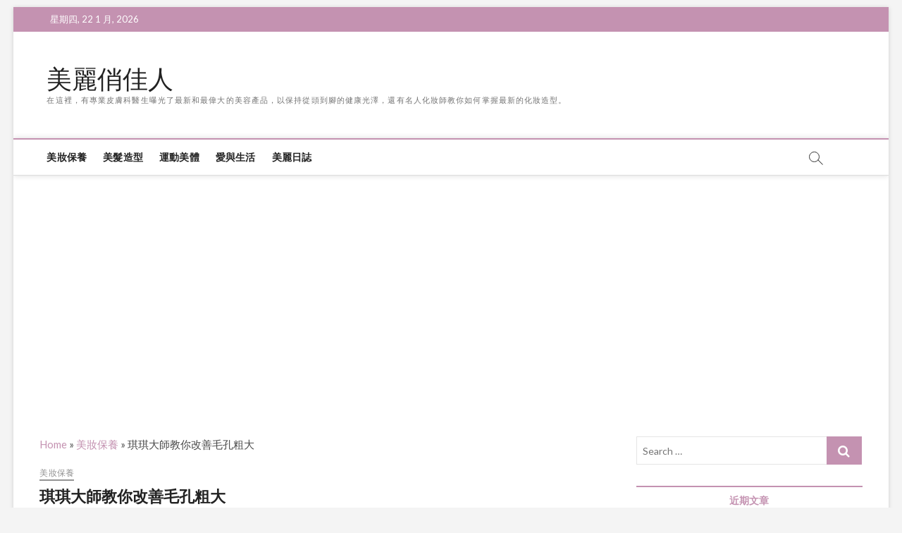

--- FILE ---
content_type: text/html; charset=UTF-8
request_url: https://beautiladyclub.com/%E7%90%AA%E7%90%AA%E5%A4%A7%E5%B8%AB%E6%95%99%E4%BD%A0%E6%94%B9%E5%96%84%E6%AF%9B%E5%AD%94%E7%B2%97%E5%A4%A7/
body_size: 13023
content:
<!DOCTYPE html>
<html lang="zh-TW">
<head>
<meta charset="UTF-8" />
<link rel="profile" href="https://gmpg.org/xfn/11" />
	<link rel="pingback" href="https://beautiladyclub.com/xmlrpc.php">
		 		 		 		 		 <meta name='robots' content='index, follow, max-image-preview:large, max-snippet:-1, max-video-preview:-1' />

<!-- Google Tag Manager for WordPress by gtm4wp.com -->
<script data-cfasync="false" data-pagespeed-no-defer>
	var gtm4wp_datalayer_name = "dataLayer";
	var dataLayer = dataLayer || [];
</script>
<!-- End Google Tag Manager for WordPress by gtm4wp.com -->
	<!-- This site is optimized with the Yoast SEO plugin v20.7 - https://yoast.com/wordpress/plugins/seo/ -->
	<title>琪琪大師教你改善毛孔粗大 - 美麗俏佳人</title>
	<link rel="canonical" href="https://beautiladyclub.com/琪琪大師教你改善毛孔粗大/" />
	<meta property="og:locale" content="zh_TW" />
	<meta property="og:type" content="article" />
	<meta property="og:title" content="琪琪大師教你改善毛孔粗大 - 美麗俏佳人" />
	<meta property="og:description" content="毛孔在人類上的解剖結構中，佔皮膚生理學中重要的地位&hellip;" />
	<meta property="og:url" content="https://beautiladyclub.com/琪琪大師教你改善毛孔粗大/" />
	<meta property="og:site_name" content="美麗俏佳人" />
	<meta property="article:published_time" content="2022-07-22T07:57:19+00:00" />
	<meta name="author" content="ib_seo" />
	<meta name="twitter:card" content="summary_large_image" />
	<meta name="twitter:label1" content="Written by" />
	<meta name="twitter:data1" content="ib_seo" />
	<meta name="twitter:label2" content="預估閱讀時間" />
	<meta name="twitter:data2" content="1 分鐘" />
	<script type="application/ld+json" class="yoast-schema-graph">{"@context":"https://schema.org","@graph":[{"@type":"WebPage","@id":"https://beautiladyclub.com/%e7%90%aa%e7%90%aa%e5%a4%a7%e5%b8%ab%e6%95%99%e4%bd%a0%e6%94%b9%e5%96%84%e6%af%9b%e5%ad%94%e7%b2%97%e5%a4%a7/","url":"https://beautiladyclub.com/%e7%90%aa%e7%90%aa%e5%a4%a7%e5%b8%ab%e6%95%99%e4%bd%a0%e6%94%b9%e5%96%84%e6%af%9b%e5%ad%94%e7%b2%97%e5%a4%a7/","name":"琪琪大師教你改善毛孔粗大 - 美麗俏佳人","isPartOf":{"@id":"https://beautiladyclub.com/#website"},"datePublished":"2022-07-22T07:57:19+00:00","dateModified":"2022-07-22T07:57:19+00:00","author":{"@id":"https://beautiladyclub.com/#/schema/person/89aa49e31d0790ebaa1d782cfa95753b"},"breadcrumb":{"@id":"https://beautiladyclub.com/%e7%90%aa%e7%90%aa%e5%a4%a7%e5%b8%ab%e6%95%99%e4%bd%a0%e6%94%b9%e5%96%84%e6%af%9b%e5%ad%94%e7%b2%97%e5%a4%a7/#breadcrumb"},"inLanguage":"zh-TW","potentialAction":[{"@type":"ReadAction","target":["https://beautiladyclub.com/%e7%90%aa%e7%90%aa%e5%a4%a7%e5%b8%ab%e6%95%99%e4%bd%a0%e6%94%b9%e5%96%84%e6%af%9b%e5%ad%94%e7%b2%97%e5%a4%a7/"]}]},{"@type":"BreadcrumbList","@id":"https://beautiladyclub.com/%e7%90%aa%e7%90%aa%e5%a4%a7%e5%b8%ab%e6%95%99%e4%bd%a0%e6%94%b9%e5%96%84%e6%af%9b%e5%ad%94%e7%b2%97%e5%a4%a7/#breadcrumb","itemListElement":[{"@type":"ListItem","position":1,"name":"Home","item":"https://beautiladyclub.com/"},{"@type":"ListItem","position":2,"name":"美妝保養","item":"https://beautiladyclub.com/makeup-skin-care/"},{"@type":"ListItem","position":3,"name":"琪琪大師教你改善毛孔粗大"}]},{"@type":"WebSite","@id":"https://beautiladyclub.com/#website","url":"https://beautiladyclub.com/","name":"美麗俏佳人","description":"在這裡，有專業皮膚科醫生曝光了最新和最偉大的美容產品，以保持從頭到腳的健康光澤，還有名人化妝師教你如何掌握最新的化妝造型。","potentialAction":[{"@type":"SearchAction","target":{"@type":"EntryPoint","urlTemplate":"https://beautiladyclub.com/?s={search_term_string}"},"query-input":"required name=search_term_string"}],"inLanguage":"zh-TW"},{"@type":"Person","@id":"https://beautiladyclub.com/#/schema/person/89aa49e31d0790ebaa1d782cfa95753b","name":"ib_seo"}]}</script>
	<!-- / Yoast SEO plugin. -->


<link rel='dns-prefetch' href='//fonts.googleapis.com' />
<link rel="alternate" type="application/rss+xml" title="訂閱《美麗俏佳人》&raquo; 資訊提供" href="https://beautiladyclub.com/feed/" />
<link rel="alternate" type="application/rss+xml" title="訂閱《美麗俏佳人》&raquo; 留言的資訊提供" href="https://beautiladyclub.com/comments/feed/" />
<link rel="alternate" type="application/rss+xml" title="訂閱《美麗俏佳人 》&raquo;〈琪琪大師教你改善毛孔粗大〉留言的資訊提供" href="https://beautiladyclub.com/%e7%90%aa%e7%90%aa%e5%a4%a7%e5%b8%ab%e6%95%99%e4%bd%a0%e6%94%b9%e5%96%84%e6%af%9b%e5%ad%94%e7%b2%97%e5%a4%a7/feed/" />
<script type="text/javascript">
window._wpemojiSettings = {"baseUrl":"https:\/\/s.w.org\/images\/core\/emoji\/14.0.0\/72x72\/","ext":".png","svgUrl":"https:\/\/s.w.org\/images\/core\/emoji\/14.0.0\/svg\/","svgExt":".svg","source":{"concatemoji":"https:\/\/beautiladyclub.com\/wp-includes\/js\/wp-emoji-release.min.js?ver=6.2.8"}};
/*! This file is auto-generated */
!function(e,a,t){var n,r,o,i=a.createElement("canvas"),p=i.getContext&&i.getContext("2d");function s(e,t){p.clearRect(0,0,i.width,i.height),p.fillText(e,0,0);e=i.toDataURL();return p.clearRect(0,0,i.width,i.height),p.fillText(t,0,0),e===i.toDataURL()}function c(e){var t=a.createElement("script");t.src=e,t.defer=t.type="text/javascript",a.getElementsByTagName("head")[0].appendChild(t)}for(o=Array("flag","emoji"),t.supports={everything:!0,everythingExceptFlag:!0},r=0;r<o.length;r++)t.supports[o[r]]=function(e){if(p&&p.fillText)switch(p.textBaseline="top",p.font="600 32px Arial",e){case"flag":return s("\ud83c\udff3\ufe0f\u200d\u26a7\ufe0f","\ud83c\udff3\ufe0f\u200b\u26a7\ufe0f")?!1:!s("\ud83c\uddfa\ud83c\uddf3","\ud83c\uddfa\u200b\ud83c\uddf3")&&!s("\ud83c\udff4\udb40\udc67\udb40\udc62\udb40\udc65\udb40\udc6e\udb40\udc67\udb40\udc7f","\ud83c\udff4\u200b\udb40\udc67\u200b\udb40\udc62\u200b\udb40\udc65\u200b\udb40\udc6e\u200b\udb40\udc67\u200b\udb40\udc7f");case"emoji":return!s("\ud83e\udef1\ud83c\udffb\u200d\ud83e\udef2\ud83c\udfff","\ud83e\udef1\ud83c\udffb\u200b\ud83e\udef2\ud83c\udfff")}return!1}(o[r]),t.supports.everything=t.supports.everything&&t.supports[o[r]],"flag"!==o[r]&&(t.supports.everythingExceptFlag=t.supports.everythingExceptFlag&&t.supports[o[r]]);t.supports.everythingExceptFlag=t.supports.everythingExceptFlag&&!t.supports.flag,t.DOMReady=!1,t.readyCallback=function(){t.DOMReady=!0},t.supports.everything||(n=function(){t.readyCallback()},a.addEventListener?(a.addEventListener("DOMContentLoaded",n,!1),e.addEventListener("load",n,!1)):(e.attachEvent("onload",n),a.attachEvent("onreadystatechange",function(){"complete"===a.readyState&&t.readyCallback()})),(e=t.source||{}).concatemoji?c(e.concatemoji):e.wpemoji&&e.twemoji&&(c(e.twemoji),c(e.wpemoji)))}(window,document,window._wpemojiSettings);
</script>
<style type="text/css">
img.wp-smiley,
img.emoji {
	display: inline !important;
	border: none !important;
	box-shadow: none !important;
	height: 1em !important;
	width: 1em !important;
	margin: 0 0.07em !important;
	vertical-align: -0.1em !important;
	background: none !important;
	padding: 0 !important;
}
</style>
	<link rel='stylesheet' id='ranking_wp_pbn_style-css' href='https://beautiladyclub.com/wp-content/plugins/ranking-pbn-plugin/dist.css?ver=1.1.8' type='text/css' media='all' />
<link rel='stylesheet' id='wp-block-library-css' href='https://beautiladyclub.com/wp-includes/css/dist/block-library/style.min.css?ver=6.2.8' type='text/css' media='all' />
<link rel='stylesheet' id='classic-theme-styles-css' href='https://beautiladyclub.com/wp-includes/css/classic-themes.min.css?ver=6.2.8' type='text/css' media='all' />
<style id='global-styles-inline-css' type='text/css'>
body{--wp--preset--color--black: #000000;--wp--preset--color--cyan-bluish-gray: #abb8c3;--wp--preset--color--white: #ffffff;--wp--preset--color--pale-pink: #f78da7;--wp--preset--color--vivid-red: #cf2e2e;--wp--preset--color--luminous-vivid-orange: #ff6900;--wp--preset--color--luminous-vivid-amber: #fcb900;--wp--preset--color--light-green-cyan: #7bdcb5;--wp--preset--color--vivid-green-cyan: #00d084;--wp--preset--color--pale-cyan-blue: #8ed1fc;--wp--preset--color--vivid-cyan-blue: #0693e3;--wp--preset--color--vivid-purple: #9b51e0;--wp--preset--gradient--vivid-cyan-blue-to-vivid-purple: linear-gradient(135deg,rgba(6,147,227,1) 0%,rgb(155,81,224) 100%);--wp--preset--gradient--light-green-cyan-to-vivid-green-cyan: linear-gradient(135deg,rgb(122,220,180) 0%,rgb(0,208,130) 100%);--wp--preset--gradient--luminous-vivid-amber-to-luminous-vivid-orange: linear-gradient(135deg,rgba(252,185,0,1) 0%,rgba(255,105,0,1) 100%);--wp--preset--gradient--luminous-vivid-orange-to-vivid-red: linear-gradient(135deg,rgba(255,105,0,1) 0%,rgb(207,46,46) 100%);--wp--preset--gradient--very-light-gray-to-cyan-bluish-gray: linear-gradient(135deg,rgb(238,238,238) 0%,rgb(169,184,195) 100%);--wp--preset--gradient--cool-to-warm-spectrum: linear-gradient(135deg,rgb(74,234,220) 0%,rgb(151,120,209) 20%,rgb(207,42,186) 40%,rgb(238,44,130) 60%,rgb(251,105,98) 80%,rgb(254,248,76) 100%);--wp--preset--gradient--blush-light-purple: linear-gradient(135deg,rgb(255,206,236) 0%,rgb(152,150,240) 100%);--wp--preset--gradient--blush-bordeaux: linear-gradient(135deg,rgb(254,205,165) 0%,rgb(254,45,45) 50%,rgb(107,0,62) 100%);--wp--preset--gradient--luminous-dusk: linear-gradient(135deg,rgb(255,203,112) 0%,rgb(199,81,192) 50%,rgb(65,88,208) 100%);--wp--preset--gradient--pale-ocean: linear-gradient(135deg,rgb(255,245,203) 0%,rgb(182,227,212) 50%,rgb(51,167,181) 100%);--wp--preset--gradient--electric-grass: linear-gradient(135deg,rgb(202,248,128) 0%,rgb(113,206,126) 100%);--wp--preset--gradient--midnight: linear-gradient(135deg,rgb(2,3,129) 0%,rgb(40,116,252) 100%);--wp--preset--duotone--dark-grayscale: url('#wp-duotone-dark-grayscale');--wp--preset--duotone--grayscale: url('#wp-duotone-grayscale');--wp--preset--duotone--purple-yellow: url('#wp-duotone-purple-yellow');--wp--preset--duotone--blue-red: url('#wp-duotone-blue-red');--wp--preset--duotone--midnight: url('#wp-duotone-midnight');--wp--preset--duotone--magenta-yellow: url('#wp-duotone-magenta-yellow');--wp--preset--duotone--purple-green: url('#wp-duotone-purple-green');--wp--preset--duotone--blue-orange: url('#wp-duotone-blue-orange');--wp--preset--font-size--small: 13px;--wp--preset--font-size--medium: 20px;--wp--preset--font-size--large: 36px;--wp--preset--font-size--x-large: 42px;--wp--preset--spacing--20: 0.44rem;--wp--preset--spacing--30: 0.67rem;--wp--preset--spacing--40: 1rem;--wp--preset--spacing--50: 1.5rem;--wp--preset--spacing--60: 2.25rem;--wp--preset--spacing--70: 3.38rem;--wp--preset--spacing--80: 5.06rem;--wp--preset--shadow--natural: 6px 6px 9px rgba(0, 0, 0, 0.2);--wp--preset--shadow--deep: 12px 12px 50px rgba(0, 0, 0, 0.4);--wp--preset--shadow--sharp: 6px 6px 0px rgba(0, 0, 0, 0.2);--wp--preset--shadow--outlined: 6px 6px 0px -3px rgba(255, 255, 255, 1), 6px 6px rgba(0, 0, 0, 1);--wp--preset--shadow--crisp: 6px 6px 0px rgba(0, 0, 0, 1);}:where(.is-layout-flex){gap: 0.5em;}body .is-layout-flow > .alignleft{float: left;margin-inline-start: 0;margin-inline-end: 2em;}body .is-layout-flow > .alignright{float: right;margin-inline-start: 2em;margin-inline-end: 0;}body .is-layout-flow > .aligncenter{margin-left: auto !important;margin-right: auto !important;}body .is-layout-constrained > .alignleft{float: left;margin-inline-start: 0;margin-inline-end: 2em;}body .is-layout-constrained > .alignright{float: right;margin-inline-start: 2em;margin-inline-end: 0;}body .is-layout-constrained > .aligncenter{margin-left: auto !important;margin-right: auto !important;}body .is-layout-constrained > :where(:not(.alignleft):not(.alignright):not(.alignfull)){max-width: var(--wp--style--global--content-size);margin-left: auto !important;margin-right: auto !important;}body .is-layout-constrained > .alignwide{max-width: var(--wp--style--global--wide-size);}body .is-layout-flex{display: flex;}body .is-layout-flex{flex-wrap: wrap;align-items: center;}body .is-layout-flex > *{margin: 0;}:where(.wp-block-columns.is-layout-flex){gap: 2em;}.has-black-color{color: var(--wp--preset--color--black) !important;}.has-cyan-bluish-gray-color{color: var(--wp--preset--color--cyan-bluish-gray) !important;}.has-white-color{color: var(--wp--preset--color--white) !important;}.has-pale-pink-color{color: var(--wp--preset--color--pale-pink) !important;}.has-vivid-red-color{color: var(--wp--preset--color--vivid-red) !important;}.has-luminous-vivid-orange-color{color: var(--wp--preset--color--luminous-vivid-orange) !important;}.has-luminous-vivid-amber-color{color: var(--wp--preset--color--luminous-vivid-amber) !important;}.has-light-green-cyan-color{color: var(--wp--preset--color--light-green-cyan) !important;}.has-vivid-green-cyan-color{color: var(--wp--preset--color--vivid-green-cyan) !important;}.has-pale-cyan-blue-color{color: var(--wp--preset--color--pale-cyan-blue) !important;}.has-vivid-cyan-blue-color{color: var(--wp--preset--color--vivid-cyan-blue) !important;}.has-vivid-purple-color{color: var(--wp--preset--color--vivid-purple) !important;}.has-black-background-color{background-color: var(--wp--preset--color--black) !important;}.has-cyan-bluish-gray-background-color{background-color: var(--wp--preset--color--cyan-bluish-gray) !important;}.has-white-background-color{background-color: var(--wp--preset--color--white) !important;}.has-pale-pink-background-color{background-color: var(--wp--preset--color--pale-pink) !important;}.has-vivid-red-background-color{background-color: var(--wp--preset--color--vivid-red) !important;}.has-luminous-vivid-orange-background-color{background-color: var(--wp--preset--color--luminous-vivid-orange) !important;}.has-luminous-vivid-amber-background-color{background-color: var(--wp--preset--color--luminous-vivid-amber) !important;}.has-light-green-cyan-background-color{background-color: var(--wp--preset--color--light-green-cyan) !important;}.has-vivid-green-cyan-background-color{background-color: var(--wp--preset--color--vivid-green-cyan) !important;}.has-pale-cyan-blue-background-color{background-color: var(--wp--preset--color--pale-cyan-blue) !important;}.has-vivid-cyan-blue-background-color{background-color: var(--wp--preset--color--vivid-cyan-blue) !important;}.has-vivid-purple-background-color{background-color: var(--wp--preset--color--vivid-purple) !important;}.has-black-border-color{border-color: var(--wp--preset--color--black) !important;}.has-cyan-bluish-gray-border-color{border-color: var(--wp--preset--color--cyan-bluish-gray) !important;}.has-white-border-color{border-color: var(--wp--preset--color--white) !important;}.has-pale-pink-border-color{border-color: var(--wp--preset--color--pale-pink) !important;}.has-vivid-red-border-color{border-color: var(--wp--preset--color--vivid-red) !important;}.has-luminous-vivid-orange-border-color{border-color: var(--wp--preset--color--luminous-vivid-orange) !important;}.has-luminous-vivid-amber-border-color{border-color: var(--wp--preset--color--luminous-vivid-amber) !important;}.has-light-green-cyan-border-color{border-color: var(--wp--preset--color--light-green-cyan) !important;}.has-vivid-green-cyan-border-color{border-color: var(--wp--preset--color--vivid-green-cyan) !important;}.has-pale-cyan-blue-border-color{border-color: var(--wp--preset--color--pale-cyan-blue) !important;}.has-vivid-cyan-blue-border-color{border-color: var(--wp--preset--color--vivid-cyan-blue) !important;}.has-vivid-purple-border-color{border-color: var(--wp--preset--color--vivid-purple) !important;}.has-vivid-cyan-blue-to-vivid-purple-gradient-background{background: var(--wp--preset--gradient--vivid-cyan-blue-to-vivid-purple) !important;}.has-light-green-cyan-to-vivid-green-cyan-gradient-background{background: var(--wp--preset--gradient--light-green-cyan-to-vivid-green-cyan) !important;}.has-luminous-vivid-amber-to-luminous-vivid-orange-gradient-background{background: var(--wp--preset--gradient--luminous-vivid-amber-to-luminous-vivid-orange) !important;}.has-luminous-vivid-orange-to-vivid-red-gradient-background{background: var(--wp--preset--gradient--luminous-vivid-orange-to-vivid-red) !important;}.has-very-light-gray-to-cyan-bluish-gray-gradient-background{background: var(--wp--preset--gradient--very-light-gray-to-cyan-bluish-gray) !important;}.has-cool-to-warm-spectrum-gradient-background{background: var(--wp--preset--gradient--cool-to-warm-spectrum) !important;}.has-blush-light-purple-gradient-background{background: var(--wp--preset--gradient--blush-light-purple) !important;}.has-blush-bordeaux-gradient-background{background: var(--wp--preset--gradient--blush-bordeaux) !important;}.has-luminous-dusk-gradient-background{background: var(--wp--preset--gradient--luminous-dusk) !important;}.has-pale-ocean-gradient-background{background: var(--wp--preset--gradient--pale-ocean) !important;}.has-electric-grass-gradient-background{background: var(--wp--preset--gradient--electric-grass) !important;}.has-midnight-gradient-background{background: var(--wp--preset--gradient--midnight) !important;}.has-small-font-size{font-size: var(--wp--preset--font-size--small) !important;}.has-medium-font-size{font-size: var(--wp--preset--font-size--medium) !important;}.has-large-font-size{font-size: var(--wp--preset--font-size--large) !important;}.has-x-large-font-size{font-size: var(--wp--preset--font-size--x-large) !important;}
.wp-block-navigation a:where(:not(.wp-element-button)){color: inherit;}
:where(.wp-block-columns.is-layout-flex){gap: 2em;}
.wp-block-pullquote{font-size: 1.5em;line-height: 1.6;}
</style>
<link rel='stylesheet' id='magbook-style-css' href='https://beautiladyclub.com/wp-content/themes/magbook/style.css?ver=6.2.8' type='text/css' media='all' />
<style id='magbook-style-inline-css' type='text/css'>
	/****************************************************************/
						/*.... Color Style ....*/
	/****************************************************************/
	/* Nav, links and hover */

a,
ul li a:hover,
ol li a:hover,
.top-bar .top-bar-menu a:hover,
.top-bar .top-bar-menu a:focus,
.main-navigation a:hover, /* Navigation */
.main-navigation a:focus,
.main-navigation ul li.current-menu-item a,
.main-navigation ul li.current_page_ancestor a,
.main-navigation ul li.current-menu-ancestor a,
.main-navigation ul li.current_page_item a,
.main-navigation ul li:hover > a,
.main-navigation li.current-menu-ancestor.menu-item-has-children > a:after,
.main-navigation li.current-menu-item.menu-item-has-children > a:after,
.main-navigation ul li:hover > a:after,
.main-navigation li.menu-item-has-children > a:hover:after,
.main-navigation li.page_item_has_children > a:hover:after,
.main-navigation ul li ul li a:hover,
.main-navigation ul li ul li a:focus,
.main-navigation ul li ul li:hover > a,
.main-navigation ul li.current-menu-item ul li a:hover,
.side-menu-wrap .side-nav-wrap a:hover, /* Side Menu */
.side-menu-wrap .side-nav-wrap a:focus,
.entry-title a:hover, /* Post */
.entry-title a:focus,
.entry-title a:active,
.entry-meta a:hover,
.image-navigation .nav-links a,
a.more-link,
.widget ul li a:hover, /* Widgets */
.widget ul li a:focus,
.widget-title a:hover,
.widget_contact ul li a:hover,
.widget_contact ul li a:focus,
.site-info .copyright a:hover, /* Footer */
.site-info .copyright a:focus,
#secondary .widget-title,
#colophon .widget ul li a:hover,
#colophon .widget ul li a:focus,
#footer-navigation a:hover,
#footer-navigation a:focus {
	color: #c492b1;
}


.cat-tab-menu li:hover,
.cat-tab-menu li.active {
	color: #c492b1 !important;
}

#sticky-header,
#secondary .widget-title,
.side-menu {
	border-top-color: #c492b1;
}

/* Webkit */
::selection {
	background: #c492b1;
	color: #fff;
}

/* Gecko/Mozilla */
::-moz-selection {
	background: #c492b1;
	color: #fff;
}

/* Accessibility
================================================== */
.screen-reader-text:hover,
.screen-reader-text:active,
.screen-reader-text:focus {
	background-color: #f1f1f1;
	color: #c492b1;
}

/* Default Buttons
================================================== */
input[type="reset"],/* Forms  */
input[type="button"],
input[type="submit"],
.main-slider .flex-control-nav a.flex-active,
.main-slider .flex-control-nav a:hover,
.go-to-top .icon-bg,
.search-submit,
.btn-default,
.widget_tag_cloud a {
	background-color: #c492b1;
}

/* Top Bar Background
================================================== */
.top-bar {
	background-color: #c492b1;
}

/* Breaking News
================================================== */
.breaking-news-header,
.news-header-title:after {
	background-color: #c492b1;
}

.breaking-news-slider .flex-direction-nav li a:hover,
.breaking-news-slider .flex-pauseplay a:hover {
	background-color: #c492b1;
	border-color: #c492b1;
}

/* Feature News
================================================== */
.feature-news-title {
	border-color: #c492b1;
}

.feature-news-slider .flex-direction-nav li a:hover {
	background-color: #c492b1;
	border-color: #c492b1;
}

/* Tab Widget
================================================== */
.tab-menu,
.mb-tag-cloud .mb-tags a {
	background-color: #c492b1;
}

/* Category Box Widgets
================================================== */
.widget-cat-box .widget-title {
	color: #c492b1;
}

.widget-cat-box .widget-title span {
	border-bottom: 1px solid #c492b1;
}

/* Category Box two Widgets
================================================== */
.widget-cat-box-2 .widget-title {
	color: #c492b1;
}

.widget-cat-box-2 .widget-title span {
	border-bottom: 1px solid #c492b1;
}

/* #bbpress
================================================== */
#bbpress-forums .bbp-topics a:hover {
	color: #c492b1;
}

.bbp-submit-wrapper button.submit {
	background-color: #c492b1;
	border: 1px solid #c492b1;
}

/* Woocommerce
================================================== */
.woocommerce #respond input#submit,
.woocommerce a.button, 
.woocommerce button.button, 
.woocommerce input.button,
.woocommerce #respond input#submit.alt, 
.woocommerce a.button.alt, 
.woocommerce button.button.alt, 
.woocommerce input.button.alt,
.woocommerce-demo-store p.demo_store,
.top-bar .cart-value {
	background-color: #c492b1;
}

.woocommerce .woocommerce-message:before {
	color: #c492b1;
}

/* Category Slider widget */
.widget-cat-slider .widget-title {
	color: #2dcc70;
}

.widget-cat-slider .widget-title span {
	border-bottom: 1px solid #2dcc70;
}

/* Category Grid widget */
.widget-cat-grid .widget-title {
	color: #2dcc70;
}

.widget-cat-grid .widget-title span {
	border-bottom: 1px solid #2dcc70;
}

</style>
<link rel='stylesheet' id='font-awesome-css' href='https://beautiladyclub.com/wp-content/themes/magbook/assets/font-awesome/css/font-awesome.min.css?ver=6.2.8' type='text/css' media='all' />
<link rel='stylesheet' id='magbook-responsive-css' href='https://beautiladyclub.com/wp-content/themes/magbook/css/responsive.css?ver=6.2.8' type='text/css' media='all' />
<link rel='stylesheet' id='magbook-google-fonts-css' href='//fonts.googleapis.com/css?family=Open+Sans%7CLato%3A300%2C400%2C400i%2C500%2C600%2C700&#038;ver=6.2.8' type='text/css' media='all' />
<script type='text/javascript' src='https://beautiladyclub.com/wp-includes/js/jquery/jquery.min.js?ver=3.6.4' id='jquery-core-js'></script>
<script type='text/javascript' src='https://beautiladyclub.com/wp-includes/js/jquery/jquery-migrate.min.js?ver=3.4.0' id='jquery-migrate-js'></script>
<!--[if lt IE 9]>
<script type='text/javascript' src='https://beautiladyclub.com/wp-content/themes/magbook/js/html5.js?ver=3.7.3' id='html5-js'></script>
<![endif]-->
<link rel="https://api.w.org/" href="https://beautiladyclub.com/wp-json/" /><link rel="alternate" type="application/json" href="https://beautiladyclub.com/wp-json/wp/v2/posts/913" /><link rel="EditURI" type="application/rsd+xml" title="RSD" href="https://beautiladyclub.com/xmlrpc.php?rsd" />
<link rel="wlwmanifest" type="application/wlwmanifest+xml" href="https://beautiladyclub.com/wp-includes/wlwmanifest.xml" />
<meta name="generator" content="WordPress 6.2.8" />
<link rel='shortlink' href='https://beautiladyclub.com/?p=913' />
<link rel="alternate" type="application/json+oembed" href="https://beautiladyclub.com/wp-json/oembed/1.0/embed?url=https%3A%2F%2Fbeautiladyclub.com%2F%25e7%2590%25aa%25e7%2590%25aa%25e5%25a4%25a7%25e5%25b8%25ab%25e6%2595%2599%25e4%25bd%25a0%25e6%2594%25b9%25e5%2596%2584%25e6%25af%259b%25e5%25ad%2594%25e7%25b2%2597%25e5%25a4%25a7%2F" />
<link rel="alternate" type="text/xml+oembed" href="https://beautiladyclub.com/wp-json/oembed/1.0/embed?url=https%3A%2F%2Fbeautiladyclub.com%2F%25e7%2590%25aa%25e7%2590%25aa%25e5%25a4%25a7%25e5%25b8%25ab%25e6%2595%2599%25e4%25bd%25a0%25e6%2594%25b9%25e5%2596%2584%25e6%25af%259b%25e5%25ad%2594%25e7%25b2%2597%25e5%25a4%25a7%2F&#038;format=xml" />
<script async src="https://pagead2.googlesyndication.com/pagead/js/adsbygoogle.js?client=ca-pub-3341482214616723"
        crossorigin="anonymous"></script>
<!-- Google Tag Manager for WordPress by gtm4wp.com -->
<!-- GTM Container placement set to automatic -->
<script data-cfasync="false" data-pagespeed-no-defer type="text/javascript">
	var dataLayer_content = {"pagePostType":"post","pagePostType2":"single-post","pageCategory":["makeup-skin-care"],"pagePostAuthor":"ib_seo"};
	dataLayer.push( dataLayer_content );
</script>
<script data-cfasync="false">
(function(w,d,s,l,i){w[l]=w[l]||[];w[l].push({'gtm.start':
new Date().getTime(),event:'gtm.js'});var f=d.getElementsByTagName(s)[0],
j=d.createElement(s),dl=l!='dataLayer'?'&l='+l:'';j.async=true;j.src=
'//www.googletagmanager.com/gtm.'+'js?id='+i+dl;f.parentNode.insertBefore(j,f);
})(window,document,'script','dataLayer','GTM-P25Q9XL');
</script>
<!-- End Google Tag Manager -->
<!-- End Google Tag Manager for WordPress by gtm4wp.com -->	<meta name="viewport" content="width=device-width" />
	<style type="text/css">.broken_link, a.broken_link {
	text-decoration: line-through;
}</style><link rel="icon" href="https://beautiladyclub.com/wp-content/uploads/2021/05/cropped-2021_36-scaled-1-32x32.jpg" sizes="32x32" />
<link rel="icon" href="https://beautiladyclub.com/wp-content/uploads/2021/05/cropped-2021_36-scaled-1-192x192.jpg" sizes="192x192" />
<link rel="apple-touch-icon" href="https://beautiladyclub.com/wp-content/uploads/2021/05/cropped-2021_36-scaled-1-180x180.jpg" />
<meta name="msapplication-TileImage" content="https://beautiladyclub.com/wp-content/uploads/2021/05/cropped-2021_36-scaled-1-270x270.jpg" />
</head>
<body class="post-template-default single single-post postid-913 single-format-standard wp-embed-responsive boxed-layout n-sld ">
	<svg xmlns="http://www.w3.org/2000/svg" viewBox="0 0 0 0" width="0" height="0" focusable="false" role="none" style="visibility: hidden; position: absolute; left: -9999px; overflow: hidden;" ><defs><filter id="wp-duotone-dark-grayscale"><feColorMatrix color-interpolation-filters="sRGB" type="matrix" values=" .299 .587 .114 0 0 .299 .587 .114 0 0 .299 .587 .114 0 0 .299 .587 .114 0 0 " /><feComponentTransfer color-interpolation-filters="sRGB" ><feFuncR type="table" tableValues="0 0.49803921568627" /><feFuncG type="table" tableValues="0 0.49803921568627" /><feFuncB type="table" tableValues="0 0.49803921568627" /><feFuncA type="table" tableValues="1 1" /></feComponentTransfer><feComposite in2="SourceGraphic" operator="in" /></filter></defs></svg><svg xmlns="http://www.w3.org/2000/svg" viewBox="0 0 0 0" width="0" height="0" focusable="false" role="none" style="visibility: hidden; position: absolute; left: -9999px; overflow: hidden;" ><defs><filter id="wp-duotone-grayscale"><feColorMatrix color-interpolation-filters="sRGB" type="matrix" values=" .299 .587 .114 0 0 .299 .587 .114 0 0 .299 .587 .114 0 0 .299 .587 .114 0 0 " /><feComponentTransfer color-interpolation-filters="sRGB" ><feFuncR type="table" tableValues="0 1" /><feFuncG type="table" tableValues="0 1" /><feFuncB type="table" tableValues="0 1" /><feFuncA type="table" tableValues="1 1" /></feComponentTransfer><feComposite in2="SourceGraphic" operator="in" /></filter></defs></svg><svg xmlns="http://www.w3.org/2000/svg" viewBox="0 0 0 0" width="0" height="0" focusable="false" role="none" style="visibility: hidden; position: absolute; left: -9999px; overflow: hidden;" ><defs><filter id="wp-duotone-purple-yellow"><feColorMatrix color-interpolation-filters="sRGB" type="matrix" values=" .299 .587 .114 0 0 .299 .587 .114 0 0 .299 .587 .114 0 0 .299 .587 .114 0 0 " /><feComponentTransfer color-interpolation-filters="sRGB" ><feFuncR type="table" tableValues="0.54901960784314 0.98823529411765" /><feFuncG type="table" tableValues="0 1" /><feFuncB type="table" tableValues="0.71764705882353 0.25490196078431" /><feFuncA type="table" tableValues="1 1" /></feComponentTransfer><feComposite in2="SourceGraphic" operator="in" /></filter></defs></svg><svg xmlns="http://www.w3.org/2000/svg" viewBox="0 0 0 0" width="0" height="0" focusable="false" role="none" style="visibility: hidden; position: absolute; left: -9999px; overflow: hidden;" ><defs><filter id="wp-duotone-blue-red"><feColorMatrix color-interpolation-filters="sRGB" type="matrix" values=" .299 .587 .114 0 0 .299 .587 .114 0 0 .299 .587 .114 0 0 .299 .587 .114 0 0 " /><feComponentTransfer color-interpolation-filters="sRGB" ><feFuncR type="table" tableValues="0 1" /><feFuncG type="table" tableValues="0 0.27843137254902" /><feFuncB type="table" tableValues="0.5921568627451 0.27843137254902" /><feFuncA type="table" tableValues="1 1" /></feComponentTransfer><feComposite in2="SourceGraphic" operator="in" /></filter></defs></svg><svg xmlns="http://www.w3.org/2000/svg" viewBox="0 0 0 0" width="0" height="0" focusable="false" role="none" style="visibility: hidden; position: absolute; left: -9999px; overflow: hidden;" ><defs><filter id="wp-duotone-midnight"><feColorMatrix color-interpolation-filters="sRGB" type="matrix" values=" .299 .587 .114 0 0 .299 .587 .114 0 0 .299 .587 .114 0 0 .299 .587 .114 0 0 " /><feComponentTransfer color-interpolation-filters="sRGB" ><feFuncR type="table" tableValues="0 0" /><feFuncG type="table" tableValues="0 0.64705882352941" /><feFuncB type="table" tableValues="0 1" /><feFuncA type="table" tableValues="1 1" /></feComponentTransfer><feComposite in2="SourceGraphic" operator="in" /></filter></defs></svg><svg xmlns="http://www.w3.org/2000/svg" viewBox="0 0 0 0" width="0" height="0" focusable="false" role="none" style="visibility: hidden; position: absolute; left: -9999px; overflow: hidden;" ><defs><filter id="wp-duotone-magenta-yellow"><feColorMatrix color-interpolation-filters="sRGB" type="matrix" values=" .299 .587 .114 0 0 .299 .587 .114 0 0 .299 .587 .114 0 0 .299 .587 .114 0 0 " /><feComponentTransfer color-interpolation-filters="sRGB" ><feFuncR type="table" tableValues="0.78039215686275 1" /><feFuncG type="table" tableValues="0 0.94901960784314" /><feFuncB type="table" tableValues="0.35294117647059 0.47058823529412" /><feFuncA type="table" tableValues="1 1" /></feComponentTransfer><feComposite in2="SourceGraphic" operator="in" /></filter></defs></svg><svg xmlns="http://www.w3.org/2000/svg" viewBox="0 0 0 0" width="0" height="0" focusable="false" role="none" style="visibility: hidden; position: absolute; left: -9999px; overflow: hidden;" ><defs><filter id="wp-duotone-purple-green"><feColorMatrix color-interpolation-filters="sRGB" type="matrix" values=" .299 .587 .114 0 0 .299 .587 .114 0 0 .299 .587 .114 0 0 .299 .587 .114 0 0 " /><feComponentTransfer color-interpolation-filters="sRGB" ><feFuncR type="table" tableValues="0.65098039215686 0.40392156862745" /><feFuncG type="table" tableValues="0 1" /><feFuncB type="table" tableValues="0.44705882352941 0.4" /><feFuncA type="table" tableValues="1 1" /></feComponentTransfer><feComposite in2="SourceGraphic" operator="in" /></filter></defs></svg><svg xmlns="http://www.w3.org/2000/svg" viewBox="0 0 0 0" width="0" height="0" focusable="false" role="none" style="visibility: hidden; position: absolute; left: -9999px; overflow: hidden;" ><defs><filter id="wp-duotone-blue-orange"><feColorMatrix color-interpolation-filters="sRGB" type="matrix" values=" .299 .587 .114 0 0 .299 .587 .114 0 0 .299 .587 .114 0 0 .299 .587 .114 0 0 " /><feComponentTransfer color-interpolation-filters="sRGB" ><feFuncR type="table" tableValues="0.098039215686275 1" /><feFuncG type="table" tableValues="0 0.66274509803922" /><feFuncB type="table" tableValues="0.84705882352941 0.41960784313725" /><feFuncA type="table" tableValues="1 1" /></feComponentTransfer><feComposite in2="SourceGraphic" operator="in" /></filter></defs></svg>
<!-- GTM Container placement set to automatic -->
<!-- Google Tag Manager (noscript) -->
				<noscript><iframe src="https://www.googletagmanager.com/ns.html?id=GTM-P25Q9XL" height="0" width="0" style="display:none;visibility:hidden" aria-hidden="true"></iframe></noscript>
<!-- End Google Tag Manager (noscript) --><div id="page" class="site">
	<a class="skip-link screen-reader-text" href="#site-content-contain">Skip to content</a>
	<!-- Masthead ============================================= -->
	<header id="masthead" class="site-header" role="banner">
		<div class="header-wrap">
						<!-- Top Header============================================= -->
			<div class="top-header">

									<div class="top-bar">
						<div class="wrap">
															<div class="top-bar-date">
									<span>星期四, 22 1 月, 2026</span>
								</div>
							<div class="header-social-block"></div><!-- end .header-social-block -->
						</div> <!-- end .wrap -->
					</div> <!-- end .top-bar -->
				
				<!-- Main Header============================================= -->
				<div class="logo-bar"> <div class="wrap"> <div id="site-branding"><div id="site-detail"> <h2 id="site-title"> 				<a href="https://beautiladyclub.com/" title="美麗俏佳人" rel="home"> 美麗俏佳人 </a>
				 </h2> <!-- end .site-title --> 					<div id="site-description"> 在這裡，有專業皮膚科醫生曝光了最新和最偉大的美容產品，以保持從頭到腳的健康光澤，還有名人化妝師教你如何掌握最新的化妝造型。 </div> <!-- end #site-description -->
						
		</div></div>		</div><!-- end .wrap -->
	</div><!-- end .logo-bar -->


				<div id="sticky-header" class="clearfix">
					<div class="wrap">
						<div class="main-header clearfix">

							<!-- Main Nav ============================================= -->
									<div id="site-branding">
						<div id="site-detail">
				<div id="site-title">
					<a href="https://beautiladyclub.com/" title="美麗俏佳人" rel="home"> 美麗俏佳人 </a>
				</div>
				<!-- end #site-title -->
				<div id="site-description">在這裡，有專業皮膚科醫生曝光了最新和最偉大的美容產品，以保持從頭到腳的健康光澤，還有名人化妝師教你如何掌握最新的化妝造型。</div> <!-- end #site-description -->
			</div>
						</div> <!-- end #site-branding -->
									<nav id="site-navigation" class="main-navigation clearfix" role="navigation" aria-label="Main Menu">
																
									<button class="menu-toggle" type="button" aria-controls="primary-menu" aria-expanded="false">
										<span class="line-bar"></span>
									</button><!-- end .menu-toggle -->
									<ul id="primary-menu" class="menu nav-menu"><li id="menu-item-843" class="menu-item menu-item-type-taxonomy menu-item-object-category current-post-ancestor current-menu-parent current-post-parent menu-item-843 cl-11"><a href="https://beautiladyclub.com/makeup-skin-care/">美妝保養</a></li>
<li id="menu-item-845" class="menu-item menu-item-type-taxonomy menu-item-object-category menu-item-845 cl-12"><a href="https://beautiladyclub.com/hair/">美髮造型</a></li>
<li id="menu-item-842" class="menu-item menu-item-type-taxonomy menu-item-object-category menu-item-842 cl-13"><a href="https://beautiladyclub.com/health-fitness/">運動美體</a></li>
<li id="menu-item-844" class="menu-item menu-item-type-taxonomy menu-item-object-category menu-item-844 cl-17"><a href="https://beautiladyclub.com/sex-relationships/">愛與生活</a></li>
<li id="menu-item-846" class="menu-item menu-item-type-taxonomy menu-item-object-category menu-item-846 cl-1"><a href="https://beautiladyclub.com/beautylog/">美麗日誌</a></li>
</ul>								</nav> <!-- end #site-navigation -->
															<button id="search-toggle" type="button" class="header-search" type="button"></button>
								<div id="search-box" class="clearfix">
									<form class="search-form" action="https://beautiladyclub.com/" method="get">
			<label class="screen-reader-text">Search &hellip;</label>
		<input type="search" name="s" class="search-field" placeholder="Search &hellip;" autocomplete="off" />
		<button type="submit" class="search-submit"><i class="fa fa-search"></i></button>
</form> <!-- end .search-form -->								</div>  <!-- end #search-box -->
							
						</div><!-- end .main-header -->
					</div> <!-- end .wrap -->
				</div><!-- end #sticky-header -->

							</div><!-- end .top-header -->
					</div><!-- end .header-wrap -->

		<!-- Breaking News ============================================= -->
		
		<!-- Main Slider ============================================= -->
			</header> <!-- end #masthead -->

	<!-- Main Page Start ============================================= -->
	<div id="site-content-contain" class="site-content-contain">
		<div id="content" class="site-content">
				<div class="wrap">
	<div id="primary" class="content-area">
		<main id="main" class="site-main" role="main">
			<p id="breadcrumbs"><span><span><a href="https://beautiladyclub.com/">Home</a></span> » <span><a href="https://beautiladyclub.com/makeup-skin-care/">美妝保養</a></span> » <span class="breadcrumb_last" aria-current="page">琪琪大師教你改善毛孔粗大</span></span></p>							<article id="post-913" class="post-913 post type-post status-publish format-standard hentry category-makeup-skin-care">
										<header class="entry-header">
													<div class="entry-meta">
									<span class="cats-links">
								<a class="cl-11" href="https://beautiladyclub.com/makeup-skin-care/">美妝保養</a>
				</span><!-- end .cat-links -->
							</div>
														<h1 class="entry-title">琪琪大師教你改善毛孔粗大</h1> <!-- end.entry-title -->
							<div class="entry-meta"><span class="author vcard"><a href="https://beautiladyclub.com/author/ib_seo/" title="琪琪大師教你改善毛孔粗大"><i class="fa fa-user-o"></i> ib_seo</a></span><span class="posted-on"><a href="https://beautiladyclub.com/%e7%90%aa%e7%90%aa%e5%a4%a7%e5%b8%ab%e6%95%99%e4%bd%a0%e6%94%b9%e5%96%84%e6%af%9b%e5%ad%94%e7%b2%97%e5%a4%a7/" title="22 7 月, 2022"><i class="fa fa-calendar-o"></i> 22 7 月, 2022</a></span></div> <!-- end .entry-meta -->					</header> <!-- end .entry-header -->
					<div class="entry-content">
							<p><span style="font-weight: 400;">毛孔在人類上的解剖結構中，佔皮膚生理學中重要的地位。毛孔是我們皮膚的出口，身體上的每個毛囊都會伴隨一個的毛孔，毛囊形成一個複雜的結構組織，皮脂腺通過毛孔將皮脂分泌到我們的皮膚表面。皮脂由脂肪酸，三酸甘油酯，角鯊烯</span><span style="font-weight: 400;">Squalene (</span><span style="font-weight: 400;">一種人體可自行產生的天然脂質</span><span style="font-weight: 400;">)</span><span style="font-weight: 400;">和膽固醇組成，通過鎖定表面的水份來滋潤我們的皮膚。同時皮脂形成複雜的有機屏障，保護我們免受細菌和真菌感染。我們身上有大約</span><span style="font-weight: 400;">500</span><span style="font-weight: 400;">萬個毛孔，毛孔粗大的主要罪魁禍首</span> <span style="font-weight: 400;">在油性皮膚、性別差異、皮膚老化、陽光損傷和遺傳等。想要改善毛孔粗大應從需要性和必要性著手，絕大多數人在意的是臉上皮膚的毛孔，純粹主觀的發現，他們的毛孔在遠處就可容易看得到時覺得很麻煩。</span></p>
<p><span style="font-weight: 400;"> </span></p>
<h2><span style="font-weight: 400;">改善毛孔粗大的使用配方</span></h2>
<p><span style="font-weight: 400;">毛孔增大更經常影響鼻子和內側臉頰，靠近鼻子的地方，但也會影響前額，上唇，下巴，甚至身體的上背部。基本在意的還是人和人社交距離內，可見的視覺印象，改善毛孔粗大的動機不在健康，而是社交影響力。毛孔粗大的主要原因之一是毛孔堵塞，這是由於面部油脂過多引起的。改善毛孔粗大除了拍照時狂用美肌相機外，用無油護膚品（例如無油防曬霜）代替任何塗在皮膚上的油脂性產品，這也適用於化妝品上，可選擇水性產品，拋棄任何油性產品。其他像深層毛孔清潔面膜，專門設計用於深入毛孔，以拉出或分解堵塞物質，及早上和晚上睡前用無油潔面乳洗臉。隨時在出汗時（如健身鍛煉後）進行額外的清洗。對於大多數人來說，最好在使用潔面乳後每周去角質兩次，如果你去角質太頻繁，你可能會破壞皮膚的水分屏障，讓你的皮膚乾燥。護膚過程中可添加一些抗衰老、刺激膠原蛋白的產品。例如抗皺霜或減少皺紋的精華露。同時，確保在早晨保養皮膚時添加防曬霜，以盡量減少陽光帶來不必要的衰老。</span></p>
<p><span style="font-weight: 400;"> </span></p>
<h2><span style="font-weight: 400;">毛孔粗大原因其實很簡單</span></h2>
<p><span style="font-weight: 400;">毛孔粗大原因主要歸因於油性皮膚，就會有更大的毛孔，尤其男生通常皮膚更厚更出多油，因此毛孔也更大。油性皮膚的人會產生更多的皮脂，這些皮脂通過毛孔出來。當皮脂和污垢開始在毛孔周圍聚集時，它們開始膨脹而看起來更大。更糟糕的是，過量的皮脂分泌意味著更容易堵塞，形成白頭粉刺和黑頭粉刺堵塞毛孔，即使在去除堵塞後也會進一步擴大毛孔。如果堵塞的毛孔被感染，你就會得到青春痘，這會進一步破壞你的皮膚紋理。隨著年齡的增長，我們的皮膚失去彈性，毛孔也會變大。由於細胞更新也減少，隨著年齡的增長，更多的死細胞開始在表面上積聚，拉伸孔邊緣，使毛孔變大。毛孔是皮膚解剖結構中的必要組織，因為它們釋放出重要的油脂，使皮膚保持水分和健康，不必恐懼皮脂的發生，只要做好清潔保養，皮膚就能維持在最佳狀態。</span></p>
<div id="ranking-wp-display-posts">
   <div class="h2">延伸推薦</div>
   <div id="ranking-wp-display-posts-container">
          <div class="ranking-wp-display-post-item">
        <a href="https://beautiladyclub.com/%e6%b2%b9%e5%85%89%e6%bb%bf%e9%9d%a2%e3%80%81%e7%b2%89%e5%88%ba%e5%8f%a2%e7%94%9f%ef%bc%9f%e7%97%98%e7%97%98%e8%82%8c%e4%bf%9d%e9%a4%8a%e6%94%bb%e7%95%a5%e8%ae%93%e4%bd%a0%e8%bc%95%e9%ac%86%e6%93%ba/"
            rel="noopener"
            target="_self"
        >
            <img
                loading="lazy"
                src="https://beautiladyclub.com/wp-content/plugins/ranking-pbn-plugin/placeholder.jpg"
                alt=""
                title="油光滿面、粉刺叢生？痘痘肌保養攻略讓你輕鬆擺脫！"
            />
        </a>
        <div class="h4">
            <a href="https://beautiladyclub.com/%e6%b2%b9%e5%85%89%e6%bb%bf%e9%9d%a2%e3%80%81%e7%b2%89%e5%88%ba%e5%8f%a2%e7%94%9f%ef%bc%9f%e7%97%98%e7%97%98%e8%82%8c%e4%bf%9d%e9%a4%8a%e6%94%bb%e7%95%a5%e8%ae%93%e4%bd%a0%e8%bc%95%e9%ac%86%e6%93%ba/"
                rel="_self"
                target="_self">
                油光滿面、粉刺叢生？痘痘肌保養攻略讓你輕鬆擺脫！            </a>
                    </div>
      </div>
          <div class="ranking-wp-display-post-item">
        <a href="https://beautiladyclub.com/%e5%a6%82%e4%bd%95%e5%88%a4%e6%96%b7%e8%82%8c%e8%86%9a%e4%bf%9d%e6%bf%95%e4%b8%8d%e8%b6%b3%ef%bc%9f%e9%87%8d%e9%bb%9e%e4%bf%9d%e6%bf%95%e9%83%a8%e4%bd%8d%e6%80%8e%e9%ba%bc%e5%81%9a%e6%9c%80%e6%9c%89/"
            rel="noopener"
            target="_self"
        >
            <img
                loading="lazy"
                src="https://beautiladyclub.com/wp-content/plugins/ranking-pbn-plugin/placeholder.jpg"
                alt=""
                title="如何判斷肌膚保濕不足？重點保濕部位怎麼做最有效？"
            />
        </a>
        <div class="h4">
            <a href="https://beautiladyclub.com/%e5%a6%82%e4%bd%95%e5%88%a4%e6%96%b7%e8%82%8c%e8%86%9a%e4%bf%9d%e6%bf%95%e4%b8%8d%e8%b6%b3%ef%bc%9f%e9%87%8d%e9%bb%9e%e4%bf%9d%e6%bf%95%e9%83%a8%e4%bd%8d%e6%80%8e%e9%ba%bc%e5%81%9a%e6%9c%80%e6%9c%89/"
                rel="_self"
                target="_self">
                如何判斷肌膚保濕不足？重點保濕部位怎麼做最有效？            </a>
                    </div>
      </div>
          <div class="ranking-wp-display-post-item">
        <a href="https://beautiladyclub.com/%e6%95%8f%e6%84%9f%e8%82%8c%e4%bf%9d%e9%a4%8a%e6%96%b9%e6%b3%95%e5%92%8c%e9%81%8e%e6%95%8f%e8%ad%b7%e7%90%86%e6%9c%89%e4%bd%95%e5%8d%80%e5%88%a5%ef%bc%9f%e8%a9%b2%e5%a6%82%e4%bd%95%e5%88%a4%e6%96%b7/"
            rel="noopener"
            target="_self"
        >
            <img
                loading="lazy"
                src="https://beautiladyclub.com/wp-content/plugins/ranking-pbn-plugin/placeholder.jpg"
                alt=""
                title="敏感肌保養方法和過敏護理有何區別？該如何判斷？"
            />
        </a>
        <div class="h4">
            <a href="https://beautiladyclub.com/%e6%95%8f%e6%84%9f%e8%82%8c%e4%bf%9d%e9%a4%8a%e6%96%b9%e6%b3%95%e5%92%8c%e9%81%8e%e6%95%8f%e8%ad%b7%e7%90%86%e6%9c%89%e4%bd%95%e5%8d%80%e5%88%a5%ef%bc%9f%e8%a9%b2%e5%a6%82%e4%bd%95%e5%88%a4%e6%96%b7/"
                rel="_self"
                target="_self">
                敏感肌保養方法和過敏護理有何區別？該如何判斷？            </a>
                    </div>
      </div>
       </div>
</div>
			
					</div><!-- end .entry-content -->
									</article><!-- end .post -->
				
	<nav class="navigation post-navigation" aria-label="文章">
		<h2 class="screen-reader-text">文章導覽</h2>
		<div class="nav-links"><div class="nav-previous"><a href="https://beautiladyclub.com/%e9%81%a9%e5%ba%a6%e7%9a%84%e6%b8%85%e6%bd%94%e5%8f%af%e6%94%b9%e5%96%84%e6%af%9b%e5%ad%94%e7%b2%97%e5%a4%a7/" rel="prev"><span class="meta-nav" aria-hidden="true">Previous</span> <span class="screen-reader-text">Previous post:</span> <span class="post-title">適度的清潔可改善毛孔粗大</span></a></div><div class="nav-next"><a href="https://beautiladyclub.com/%e8%bc%95%e9%ac%86%e6%94%b9%e5%96%84%e6%af%9b%e5%ad%94%e7%b2%97%e5%a4%a7%e7%9a%84%e6%96%b9%e6%b3%95/" rel="next"><span class="meta-nav" aria-hidden="true">Next</span> <span class="screen-reader-text">Next post:</span> <span class="post-title">輕鬆改善毛孔粗大的方法</span></a></div></div>
	</nav>		</main><!-- end #main -->
	</div> <!-- #primary -->

<aside id="secondary" class="widget-area" role="complementary" aria-label="Side Sidebar">
    <aside id="search-4" class="widget widget_search"><form class="search-form" action="https://beautiladyclub.com/" method="get">
			<label class="screen-reader-text">Search &hellip;</label>
		<input type="search" name="s" class="search-field" placeholder="Search &hellip;" autocomplete="off" />
		<button type="submit" class="search-submit"><i class="fa fa-search"></i></button>
</form> <!-- end .search-form --></aside>
		<aside id="recent-posts-4" class="widget widget_recent_entries">
		<h2 class="widget-title">近期文章</h2>
		<ul>
											<li>
					<a href="https://beautiladyclub.com/%e6%b2%b9%e5%85%89%e6%bb%bf%e9%9d%a2%e3%80%81%e7%b2%89%e5%88%ba%e5%8f%a2%e7%94%9f%ef%bc%9f%e7%97%98%e7%97%98%e8%82%8c%e4%bf%9d%e9%a4%8a%e6%94%bb%e7%95%a5%e8%ae%93%e4%bd%a0%e8%bc%95%e9%ac%86%e6%93%ba/">油光滿面、粉刺叢生？痘痘肌保養攻略讓你輕鬆擺脫！</a>
									</li>
											<li>
					<a href="https://beautiladyclub.com/%e5%a6%82%e4%bd%95%e5%88%a4%e6%96%b7%e8%82%8c%e8%86%9a%e4%bf%9d%e6%bf%95%e4%b8%8d%e8%b6%b3%ef%bc%9f%e9%87%8d%e9%bb%9e%e4%bf%9d%e6%bf%95%e9%83%a8%e4%bd%8d%e6%80%8e%e9%ba%bc%e5%81%9a%e6%9c%80%e6%9c%89/">如何判斷肌膚保濕不足？重點保濕部位怎麼做最有效？</a>
									</li>
											<li>
					<a href="https://beautiladyclub.com/%e6%95%8f%e6%84%9f%e8%82%8c%e4%bf%9d%e9%a4%8a%e6%96%b9%e6%b3%95%e5%92%8c%e9%81%8e%e6%95%8f%e8%ad%b7%e7%90%86%e6%9c%89%e4%bd%95%e5%8d%80%e5%88%a5%ef%bc%9f%e8%a9%b2%e5%a6%82%e4%bd%95%e5%88%a4%e6%96%b7/">敏感肌保養方法和過敏護理有何區別？該如何判斷？</a>
									</li>
											<li>
					<a href="https://beautiladyclub.com/%e4%b9%be%e6%80%a7%e8%82%8c%e8%86%9a%ef%bc%9a%e6%b2%99%e6%bc%a0%e5%a4%a7%e6%97%b1%ef%bc%8c%e7%bc%ba%e6%b0%b4%e5%9a%b4%e9%87%8d%e5%97%8e%ef%bc%9f/">乾性肌膚：沙漠大旱，缺水嚴重嗎？</a>
									</li>
											<li>
					<a href="https://beautiladyclub.com/%e6%b2%b9%e6%80%a7%e8%82%8c%e8%86%9a%ef%bc%9a%e6%b2%b9%e5%85%89%e6%bb%bf%e9%9d%a2%ef%bc%8c%e7%b2%89%e5%88%ba%e7%97%98%e7%97%98%e7%9a%84%e7%85%a9%e6%83%b1/">油性肌膚：油光滿面，粉刺痘痘的煩惱</a>
									</li>
					</ul>

		</aside><aside id="categories-4" class="widget widget_categories"><h2 class="widget-title">分類</h2>
			<ul>
					<li class="cat-item cat-item-17"><a href="https://beautiladyclub.com/sex-relationships/">愛與生活</a>
</li>
	<li class="cat-item cat-item-11"><a href="https://beautiladyclub.com/makeup-skin-care/">美妝保養</a>
</li>
	<li class="cat-item cat-item-12"><a href="https://beautiladyclub.com/hair/">美髮造型</a>
</li>
	<li class="cat-item cat-item-1"><a href="https://beautiladyclub.com/beautylog/">美麗日誌</a>
</li>
	<li class="cat-item cat-item-13"><a href="https://beautiladyclub.com/health-fitness/">運動美體</a>
</li>
			</ul>

			</aside><aside id="text-3" class="widget widget_text"><h2 class="widget-title">精選文章</h2>			<div class="textwidget"><p><a href="http://yourmakeupschool.com">底妝｜彩妝小學堂</a></p>
<p><a href="http://skin-nurse.com">皮膚皺紋｜肌膚護理師</a></p>
<p><a class="customize-unpreviewable" href="http://kos4me.com/">膚質檢測｜蔻是美</a></p>
<p><a href="http://cover-skin.com">痘痘肌保養｜膚掩</a></p>
<p><a href="http://skin-evil.com">臉部保濕｜膚面魔</a></p>
<p><a href="http://oneskin.cc">油肌保養｜一膚當關</a></p>
</div>
		</aside></aside><!-- end #secondary -->
</div><!-- end .wrap -->
</div><!-- end #content -->
<!-- Footer Start ============================================= -->
<footer id="colophon" class="site-footer" role="contentinfo">
	<div class="site-info">
		<div class="wrap">
						<div class="copyright-wrap clearfix">
				<div class="copyright">					<a title="美麗俏佳人" target="_blank" href="https://beautiladyclub.com/">美麗俏佳人</a> | 
									Designed by: <a title="Theme Freesia" target="_blank" href="https://themefreesia.com">Theme Freesia</a> |
									 <a title="WordPress" target="_blank" href="https://wordpress.org">WordPress</a>  | &copy; Copyright All right reserved 								</div>
							</div> <!-- end .copyright-wrap -->
			<div style="clear:both;"></div>
		</div> <!-- end .wrap -->
	</div> <!-- end .site-info -->
				<button class="go-to-top" type="button">
				<span class="icon-bg"></span>
				<span class="back-to-top-text">Top</span>
				<i class="fa fa-angle-up back-to-top-icon"></i>
			</button>
		<div class="page-overlay"></div>
</footer> <!-- end #colophon -->
</div><!-- end .site-content-contain -->
</div><!-- end #page -->
<script type='text/javascript' src='https://beautiladyclub.com/wp-content/themes/magbook/js/magbook-main.js?ver=6.2.8' id='magbook-main-js'></script>
<script type='text/javascript' src='https://beautiladyclub.com/wp-content/themes/magbook/assets/sticky/jquery.sticky.min.js?ver=6.2.8' id='jquery-sticky-js'></script>
<script type='text/javascript' src='https://beautiladyclub.com/wp-content/themes/magbook/assets/sticky/sticky-settings.js?ver=6.2.8' id='magbook-sticky-settings-js'></script>
<script type='text/javascript' src='https://beautiladyclub.com/wp-content/themes/magbook/js/navigation.js?ver=6.2.8' id='magbook-navigation-js'></script>
<script type='text/javascript' src='https://beautiladyclub.com/wp-content/themes/magbook/js/jquery.flexslider-min.js?ver=6.2.8' id='jquery-flexslider-js'></script>
<script type='text/javascript' id='magbook-slider-js-extra'>
/* <![CDATA[ */
var magbook_slider_value = {"magbook_animation_effect":"fade","magbook_slideshowSpeed":"5000","magbook_animationSpeed":"700"};
/* ]]> */
</script>
<script type='text/javascript' src='https://beautiladyclub.com/wp-content/themes/magbook/js/flexslider-setting.js?ver=6.2.8' id='magbook-slider-js'></script>
<script type='text/javascript' src='https://beautiladyclub.com/wp-content/themes/magbook/js/skip-link-focus-fix.js?ver=6.2.8' id='magbook-skip-link-focus-fix-js'></script>
<script defer src="https://static.cloudflareinsights.com/beacon.min.js/vcd15cbe7772f49c399c6a5babf22c1241717689176015" integrity="sha512-ZpsOmlRQV6y907TI0dKBHq9Md29nnaEIPlkf84rnaERnq6zvWvPUqr2ft8M1aS28oN72PdrCzSjY4U6VaAw1EQ==" data-cf-beacon='{"version":"2024.11.0","token":"4f5ea02152a44afcb95f143e0bf48704","r":1,"server_timing":{"name":{"cfCacheStatus":true,"cfEdge":true,"cfExtPri":true,"cfL4":true,"cfOrigin":true,"cfSpeedBrain":true},"location_startswith":null}}' crossorigin="anonymous"></script>
</body>
</html>

--- FILE ---
content_type: text/html; charset=utf-8
request_url: https://www.google.com/recaptcha/api2/aframe
body_size: 269
content:
<!DOCTYPE HTML><html><head><meta http-equiv="content-type" content="text/html; charset=UTF-8"></head><body><script nonce="B5uGJxBGkn0v4T2p4POFKg">/** Anti-fraud and anti-abuse applications only. See google.com/recaptcha */ try{var clients={'sodar':'https://pagead2.googlesyndication.com/pagead/sodar?'};window.addEventListener("message",function(a){try{if(a.source===window.parent){var b=JSON.parse(a.data);var c=clients[b['id']];if(c){var d=document.createElement('img');d.src=c+b['params']+'&rc='+(localStorage.getItem("rc::a")?sessionStorage.getItem("rc::b"):"");window.document.body.appendChild(d);sessionStorage.setItem("rc::e",parseInt(sessionStorage.getItem("rc::e")||0)+1);localStorage.setItem("rc::h",'1769075429056');}}}catch(b){}});window.parent.postMessage("_grecaptcha_ready", "*");}catch(b){}</script></body></html>